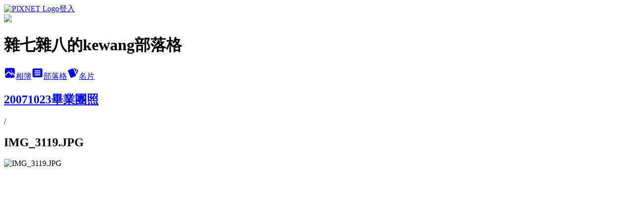

--- FILE ---
content_type: text/html; charset=utf-8
request_url: https://kewang.pixnet.net/albums/13153540/photos/69922588
body_size: 12354
content:
<!DOCTYPE html><html lang="zh-TW"><head><meta charSet="utf-8"/><meta name="viewport" content="width=device-width, initial-scale=1"/><link rel="preload" href="https://static.1px.tw/blog-next/public/logo_pixnet_ch.svg" as="image"/><link rel="preload" as="image" href="https://picsum.photos/seed/kewang/1200/400"/><link rel="preload" href="https://pimg.1px.tw/kewang/1193156922.jpg" as="image"/><link rel="stylesheet" href="https://static.1px.tw/blog-next/public/main.css" data-precedence="base"/><link rel="preload" as="script" fetchPriority="low" href="https://static.1px.tw/blog-next/_next/static/chunks/94688e2baa9fea03.js"/><script src="https://static.1px.tw/blog-next/_next/static/chunks/41eaa5427c45ebcc.js" async=""></script><script src="https://static.1px.tw/blog-next/_next/static/chunks/e2c6231760bc85bd.js" async=""></script><script src="https://static.1px.tw/blog-next/_next/static/chunks/94bde6376cf279be.js" async=""></script><script src="https://static.1px.tw/blog-next/_next/static/chunks/426b9d9d938a9eb4.js" async=""></script><script src="https://static.1px.tw/blog-next/_next/static/chunks/turbopack-5021d21b4b170dda.js" async=""></script><script src="https://static.1px.tw/blog-next/_next/static/chunks/ff1a16fafef87110.js" async=""></script><script src="https://static.1px.tw/blog-next/_next/static/chunks/e308b2b9ce476a3e.js" async=""></script><script src="https://static.1px.tw/blog-next/_next/static/chunks/169ce1e25068f8ff.js" async=""></script><script src="https://static.1px.tw/blog-next/_next/static/chunks/d3c6eed28c1dd8e2.js" async=""></script><script src="https://static.1px.tw/blog-next/_next/static/chunks/d4d39cfc2a072218.js" async=""></script><script src="https://static.1px.tw/blog-next/_next/static/chunks/6a5d72c05b9cd4ba.js" async=""></script><script src="https://static.1px.tw/blog-next/_next/static/chunks/8af6103cf1375f47.js" async=""></script><script src="https://static.1px.tw/blog-next/_next/static/chunks/e90cbf588986111c.js" async=""></script><script src="https://static.1px.tw/blog-next/_next/static/chunks/0fb9419eaf336159.js" async=""></script><script src="https://static.1px.tw/blog-next/_next/static/chunks/ed01c75076819ebd.js" async=""></script><script src="https://static.1px.tw/blog-next/_next/static/chunks/a4df8fc19a9a82e6.js" async=""></script><title>IMG_3119.JPG - 痞客邦</title><meta name="description" content="IMG_3119.JPG"/><meta name="google-adsense-platform-account" content="pub-2647689032095179"/><meta name="fb:app_id" content="101730233200171"/><link rel="canonical" href="https://kewang.pixnet.net/blog/albums/13153540/photos/69922588"/><meta property="og:title" content="IMG_3119.JPG - 痞客邦"/><meta property="og:description" content="IMG_3119.JPG"/><meta property="og:url" content="https://kewang.pixnet.net/blog/albums/13153540/photos/69922588"/><meta property="og:image" content="https://pimg.1px.tw/kewang/1193156922.jpg"/><meta property="og:image:width" content="1200"/><meta property="og:image:height" content="630"/><meta property="og:image:alt" content="IMG_3119.JPG"/><meta property="og:type" content="article"/><meta name="twitter:card" content="summary_large_image"/><meta name="twitter:title" content="IMG_3119.JPG - 痞客邦"/><meta name="twitter:description" content="IMG_3119.JPG"/><meta name="twitter:image" content="https://pimg.1px.tw/kewang/1193156922.jpg"/><link rel="icon" href="/favicon.ico?favicon.a62c60e0.ico" sizes="32x32" type="image/x-icon"/><script src="https://static.1px.tw/blog-next/_next/static/chunks/a6dad97d9634a72d.js" noModule=""></script></head><body><!--$--><!--/$--><!--$?--><template id="B:0"></template><!--/$--><script>requestAnimationFrame(function(){$RT=performance.now()});</script><script src="https://static.1px.tw/blog-next/_next/static/chunks/94688e2baa9fea03.js" id="_R_" async=""></script><div hidden id="S:0"><script id="pixnet-vars">
          window.PIXNET = {
            post_id: 0,
            name: "kewang",
            user_id: 0,
            blog_id: "17206",
            display_ads: true
          }; 
        </script><div class="relative min-h-screen"><nav class="fixed z-20 w-full bg-orange-500 text-white shadow-sm"><div id="pixnet-navbar-ad-blog_top"></div><div class="container mx-auto flex h-14 max-w-5xl items-center justify-between px-5"><a href="https://www.pixnet.net"><img src="https://static.1px.tw/blog-next/public/logo_pixnet_ch.svg" alt="PIXNET Logo"/></a><a href="/auth/authorize" class="!text-white">登入</a></div></nav><div class="container mx-auto max-w-5xl pt-[45px]"><div class="sm:px-4"><div class="bg-muted relative flex flex-col items-center justify-center gap-4 overflow-clip py-10 sm:mt-8 sm:rounded-sm"><img src="https://picsum.photos/seed/kewang/1200/400" class="absolute inset-0 h-full w-full object-cover"/><div class="absolute inset-0 bg-black/40 backdrop-blur-sm"></div><div class="relative z-10 flex flex-col items-center justify-center gap-4 px-4"><span data-slot="avatar" class="relative flex shrink-0 overflow-hidden rounded-full size-24 shadow"><span data-slot="avatar-fallback" class="bg-muted flex size-full items-center justify-center rounded-full"></span></span><div class="text-center"><h1 class="mb-1 text-2xl font-bold text-white text-shadow-2xs">雜七雜八的kewang部落格</h1></div><div class="flex items-center justify-center gap-3"><a href="/albums" data-slot="button" class="inline-flex items-center justify-center gap-2 whitespace-nowrap text-sm font-medium transition-all disabled:pointer-events-none disabled:opacity-50 [&amp;_svg]:pointer-events-none [&amp;_svg:not([class*=&#x27;size-&#x27;])]:size-4 shrink-0 [&amp;_svg]:shrink-0 outline-none focus-visible:border-ring focus-visible:ring-ring/50 focus-visible:ring-[3px] aria-invalid:ring-destructive/20 dark:aria-invalid:ring-destructive/40 aria-invalid:border-destructive bg-primary text-primary-foreground hover:bg-primary/90 h-9 px-4 py-2 has-[&gt;svg]:px-3 cursor-pointer rounded-full"><svg xmlns="http://www.w3.org/2000/svg" width="24" height="24" viewBox="0 0 24 24" fill="currentColor" stroke="none" class="tabler-icon tabler-icon-photo-filled "><path d="M8.813 11.612c.457 -.38 .918 -.38 1.386 .011l.108 .098l4.986 4.986l.094 .083a1 1 0 0 0 1.403 -1.403l-.083 -.094l-1.292 -1.293l.292 -.293l.106 -.095c.457 -.38 .918 -.38 1.386 .011l.108 .098l4.674 4.675a4 4 0 0 1 -3.775 3.599l-.206 .005h-12a4 4 0 0 1 -3.98 -3.603l6.687 -6.69l.106 -.095zm9.187 -9.612a4 4 0 0 1 3.995 3.8l.005 .2v9.585l-3.293 -3.292l-.15 -.137c-1.256 -1.095 -2.85 -1.097 -4.096 -.017l-.154 .14l-.307 .306l-2.293 -2.292l-.15 -.137c-1.256 -1.095 -2.85 -1.097 -4.096 -.017l-.154 .14l-5.307 5.306v-9.585a4 4 0 0 1 3.8 -3.995l.2 -.005h12zm-2.99 5l-.127 .007a1 1 0 0 0 0 1.986l.117 .007l.127 -.007a1 1 0 0 0 0 -1.986l-.117 -.007z"></path></svg>相簿</a><a href="/blog" data-slot="button" class="inline-flex items-center justify-center gap-2 whitespace-nowrap text-sm font-medium transition-all disabled:pointer-events-none disabled:opacity-50 [&amp;_svg]:pointer-events-none [&amp;_svg:not([class*=&#x27;size-&#x27;])]:size-4 shrink-0 [&amp;_svg]:shrink-0 outline-none focus-visible:border-ring focus-visible:ring-ring/50 focus-visible:ring-[3px] aria-invalid:ring-destructive/20 dark:aria-invalid:ring-destructive/40 aria-invalid:border-destructive border bg-background shadow-xs hover:bg-accent hover:text-accent-foreground dark:bg-input/30 dark:border-input dark:hover:bg-input/50 h-9 px-4 py-2 has-[&gt;svg]:px-3 cursor-pointer rounded-full"><svg xmlns="http://www.w3.org/2000/svg" width="24" height="24" viewBox="0 0 24 24" fill="currentColor" stroke="none" class="tabler-icon tabler-icon-article-filled "><path d="M19 3a3 3 0 0 1 2.995 2.824l.005 .176v12a3 3 0 0 1 -2.824 2.995l-.176 .005h-14a3 3 0 0 1 -2.995 -2.824l-.005 -.176v-12a3 3 0 0 1 2.824 -2.995l.176 -.005h14zm-2 12h-10l-.117 .007a1 1 0 0 0 0 1.986l.117 .007h10l.117 -.007a1 1 0 0 0 0 -1.986l-.117 -.007zm0 -4h-10l-.117 .007a1 1 0 0 0 0 1.986l.117 .007h10l.117 -.007a1 1 0 0 0 0 -1.986l-.117 -.007zm0 -4h-10l-.117 .007a1 1 0 0 0 0 1.986l.117 .007h10l.117 -.007a1 1 0 0 0 0 -1.986l-.117 -.007z"></path></svg>部落格</a><a href="https://www.pixnet.net/pcard/kewang" data-slot="button" class="inline-flex items-center justify-center gap-2 whitespace-nowrap text-sm font-medium transition-all disabled:pointer-events-none disabled:opacity-50 [&amp;_svg]:pointer-events-none [&amp;_svg:not([class*=&#x27;size-&#x27;])]:size-4 shrink-0 [&amp;_svg]:shrink-0 outline-none focus-visible:border-ring focus-visible:ring-ring/50 focus-visible:ring-[3px] aria-invalid:ring-destructive/20 dark:aria-invalid:ring-destructive/40 aria-invalid:border-destructive border bg-background shadow-xs hover:bg-accent hover:text-accent-foreground dark:bg-input/30 dark:border-input dark:hover:bg-input/50 h-9 px-4 py-2 has-[&gt;svg]:px-3 cursor-pointer rounded-full"><svg xmlns="http://www.w3.org/2000/svg" width="24" height="24" viewBox="0 0 24 24" fill="currentColor" stroke="none" class="tabler-icon tabler-icon-cards-filled "><path d="M10.348 3.169l-7.15 3.113a2 2 0 0 0 -1.03 2.608l4.92 11.895a1.96 1.96 0 0 0 2.59 1.063l7.142 -3.11a2.002 2.002 0 0 0 1.036 -2.611l-4.92 -11.894a1.96 1.96 0 0 0 -2.588 -1.064z"></path><path d="M16 3a2 2 0 0 1 1.995 1.85l.005 .15v3.5a1 1 0 0 1 -1.993 .117l-.007 -.117v-3.5h-1a1 1 0 0 1 -.117 -1.993l.117 -.007h1z"></path><path d="M19.08 5.61a1 1 0 0 1 1.31 -.53c.257 .108 .505 .21 .769 .314a2 2 0 0 1 1.114 2.479l-.056 .146l-2.298 5.374a1 1 0 0 1 -1.878 -.676l.04 -.11l2.296 -5.371l-.366 -.148l-.402 -.167a1 1 0 0 1 -.53 -1.312z"></path></svg>名片</a></div></div></div></div><div class="p-4"><div class="mb-4 flex items-center gap-2"><a href="/albums/13153540" class="text-gray-400 hover:text-gray-500"><h2 class="text-lg font-bold">20071023畢業團照</h2></a><span>/</span><h2 class="text-lg font-bold text-gray-500">IMG_3119.JPG</h2></div><div class="overflow-clip rounded-lg border"><img src="https://pimg.1px.tw/kewang/1193156922.jpg" alt="IMG_3119.JPG" class="h-auto w-full rounded-lg object-contain"/></div></div></div></div><section aria-label="Notifications alt+T" tabindex="-1" aria-live="polite" aria-relevant="additions text" aria-atomic="false"></section></div><script>$RB=[];$RV=function(a){$RT=performance.now();for(var b=0;b<a.length;b+=2){var c=a[b],e=a[b+1];null!==e.parentNode&&e.parentNode.removeChild(e);var f=c.parentNode;if(f){var g=c.previousSibling,h=0;do{if(c&&8===c.nodeType){var d=c.data;if("/$"===d||"/&"===d)if(0===h)break;else h--;else"$"!==d&&"$?"!==d&&"$~"!==d&&"$!"!==d&&"&"!==d||h++}d=c.nextSibling;f.removeChild(c);c=d}while(c);for(;e.firstChild;)f.insertBefore(e.firstChild,c);g.data="$";g._reactRetry&&requestAnimationFrame(g._reactRetry)}}a.length=0};
$RC=function(a,b){if(b=document.getElementById(b))(a=document.getElementById(a))?(a.previousSibling.data="$~",$RB.push(a,b),2===$RB.length&&("number"!==typeof $RT?requestAnimationFrame($RV.bind(null,$RB)):(a=performance.now(),setTimeout($RV.bind(null,$RB),2300>a&&2E3<a?2300-a:$RT+300-a)))):b.parentNode.removeChild(b)};$RC("B:0","S:0")</script><script>(self.__next_f=self.__next_f||[]).push([0])</script><script>self.__next_f.push([1,"1:\"$Sreact.fragment\"\n3:I[39756,[\"https://static.1px.tw/blog-next/_next/static/chunks/ff1a16fafef87110.js\",\"https://static.1px.tw/blog-next/_next/static/chunks/e308b2b9ce476a3e.js\"],\"default\"]\n4:I[53536,[\"https://static.1px.tw/blog-next/_next/static/chunks/ff1a16fafef87110.js\",\"https://static.1px.tw/blog-next/_next/static/chunks/e308b2b9ce476a3e.js\"],\"default\"]\n6:I[97367,[\"https://static.1px.tw/blog-next/_next/static/chunks/ff1a16fafef87110.js\",\"https://static.1px.tw/blog-next/_next/static/chunks/e308b2b9ce476a3e.js\"],\"OutletBoundary\"]\n8:I[97367,[\"https://static.1px.tw/blog-next/_next/static/chunks/ff1a16fafef87110.js\",\"https://static.1px.tw/blog-next/_next/static/chunks/e308b2b9ce476a3e.js\"],\"ViewportBoundary\"]\na:I[97367,[\"https://static.1px.tw/blog-next/_next/static/chunks/ff1a16fafef87110.js\",\"https://static.1px.tw/blog-next/_next/static/chunks/e308b2b9ce476a3e.js\"],\"MetadataBoundary\"]\nc:I[63491,[\"https://static.1px.tw/blog-next/_next/static/chunks/169ce1e25068f8ff.js\",\"https://static.1px.tw/blog-next/_next/static/chunks/d3c6eed28c1dd8e2.js\"],\"default\"]\n"])</script><script>self.__next_f.push([1,"0:{\"P\":null,\"b\":\"I9I0TPD-VcXo41Lu7FBt1\",\"c\":[\"\",\"albums\",\"13153540\",\"photos\",\"69922588\"],\"q\":\"\",\"i\":false,\"f\":[[[\"\",{\"children\":[\"albums\",{\"children\":[[\"id\",\"13153540\",\"d\"],{\"children\":[\"photos\",{\"children\":[[\"photoId\",\"69922588\",\"d\"],{\"children\":[\"__PAGE__\",{}]}]}]}]}]},\"$undefined\",\"$undefined\",true],[[\"$\",\"$1\",\"c\",{\"children\":[[[\"$\",\"script\",\"script-0\",{\"src\":\"https://static.1px.tw/blog-next/_next/static/chunks/d4d39cfc2a072218.js\",\"async\":true,\"nonce\":\"$undefined\"}],[\"$\",\"script\",\"script-1\",{\"src\":\"https://static.1px.tw/blog-next/_next/static/chunks/6a5d72c05b9cd4ba.js\",\"async\":true,\"nonce\":\"$undefined\"}],[\"$\",\"script\",\"script-2\",{\"src\":\"https://static.1px.tw/blog-next/_next/static/chunks/8af6103cf1375f47.js\",\"async\":true,\"nonce\":\"$undefined\"}]],\"$L2\"]}],{\"children\":[[\"$\",\"$1\",\"c\",{\"children\":[null,[\"$\",\"$L3\",null,{\"parallelRouterKey\":\"children\",\"error\":\"$undefined\",\"errorStyles\":\"$undefined\",\"errorScripts\":\"$undefined\",\"template\":[\"$\",\"$L4\",null,{}],\"templateStyles\":\"$undefined\",\"templateScripts\":\"$undefined\",\"notFound\":\"$undefined\",\"forbidden\":\"$undefined\",\"unauthorized\":\"$undefined\"}]]}],{\"children\":[[\"$\",\"$1\",\"c\",{\"children\":[null,[\"$\",\"$L3\",null,{\"parallelRouterKey\":\"children\",\"error\":\"$undefined\",\"errorStyles\":\"$undefined\",\"errorScripts\":\"$undefined\",\"template\":[\"$\",\"$L4\",null,{}],\"templateStyles\":\"$undefined\",\"templateScripts\":\"$undefined\",\"notFound\":\"$undefined\",\"forbidden\":\"$undefined\",\"unauthorized\":\"$undefined\"}]]}],{\"children\":[[\"$\",\"$1\",\"c\",{\"children\":[null,[\"$\",\"$L3\",null,{\"parallelRouterKey\":\"children\",\"error\":\"$undefined\",\"errorStyles\":\"$undefined\",\"errorScripts\":\"$undefined\",\"template\":[\"$\",\"$L4\",null,{}],\"templateStyles\":\"$undefined\",\"templateScripts\":\"$undefined\",\"notFound\":\"$undefined\",\"forbidden\":\"$undefined\",\"unauthorized\":\"$undefined\"}]]}],{\"children\":[[\"$\",\"$1\",\"c\",{\"children\":[null,[\"$\",\"$L3\",null,{\"parallelRouterKey\":\"children\",\"error\":\"$undefined\",\"errorStyles\":\"$undefined\",\"errorScripts\":\"$undefined\",\"template\":[\"$\",\"$L4\",null,{}],\"templateStyles\":\"$undefined\",\"templateScripts\":\"$undefined\",\"notFound\":\"$undefined\",\"forbidden\":\"$undefined\",\"unauthorized\":\"$undefined\"}]]}],{\"children\":[[\"$\",\"$1\",\"c\",{\"children\":[\"$L5\",[[\"$\",\"script\",\"script-0\",{\"src\":\"https://static.1px.tw/blog-next/_next/static/chunks/0fb9419eaf336159.js\",\"async\":true,\"nonce\":\"$undefined\"}],[\"$\",\"script\",\"script-1\",{\"src\":\"https://static.1px.tw/blog-next/_next/static/chunks/ed01c75076819ebd.js\",\"async\":true,\"nonce\":\"$undefined\"}],[\"$\",\"script\",\"script-2\",{\"src\":\"https://static.1px.tw/blog-next/_next/static/chunks/a4df8fc19a9a82e6.js\",\"async\":true,\"nonce\":\"$undefined\"}]],[\"$\",\"$L6\",null,{\"children\":\"$@7\"}]]}],{},null,false,false]},null,false,false]},null,false,false]},null,false,false]},null,false,false]},null,false,false],[\"$\",\"$1\",\"h\",{\"children\":[null,[\"$\",\"$L8\",null,{\"children\":\"$@9\"}],[\"$\",\"$La\",null,{\"children\":\"$@b\"}],null]}],false]],\"m\":\"$undefined\",\"G\":[\"$c\",[]],\"S\":false}\n"])</script><script>self.__next_f.push([1,"9:[[\"$\",\"meta\",\"0\",{\"charSet\":\"utf-8\"}],[\"$\",\"meta\",\"1\",{\"name\":\"viewport\",\"content\":\"width=device-width, initial-scale=1\"}]]\n"])</script><script>self.__next_f.push([1,"d:I[79520,[\"https://static.1px.tw/blog-next/_next/static/chunks/d4d39cfc2a072218.js\",\"https://static.1px.tw/blog-next/_next/static/chunks/6a5d72c05b9cd4ba.js\",\"https://static.1px.tw/blog-next/_next/static/chunks/8af6103cf1375f47.js\"],\"\"]\n10:I[2352,[\"https://static.1px.tw/blog-next/_next/static/chunks/d4d39cfc2a072218.js\",\"https://static.1px.tw/blog-next/_next/static/chunks/6a5d72c05b9cd4ba.js\",\"https://static.1px.tw/blog-next/_next/static/chunks/8af6103cf1375f47.js\"],\"AdultWarningModal\"]\n11:I[69182,[\"https://static.1px.tw/blog-next/_next/static/chunks/d4d39cfc2a072218.js\",\"https://static.1px.tw/blog-next/_next/static/chunks/6a5d72c05b9cd4ba.js\",\"https://static.1px.tw/blog-next/_next/static/chunks/8af6103cf1375f47.js\"],\"HydrationComplete\"]\n12:I[12985,[\"https://static.1px.tw/blog-next/_next/static/chunks/d4d39cfc2a072218.js\",\"https://static.1px.tw/blog-next/_next/static/chunks/6a5d72c05b9cd4ba.js\",\"https://static.1px.tw/blog-next/_next/static/chunks/8af6103cf1375f47.js\"],\"NuqsAdapter\"]\n13:I[82782,[\"https://static.1px.tw/blog-next/_next/static/chunks/d4d39cfc2a072218.js\",\"https://static.1px.tw/blog-next/_next/static/chunks/6a5d72c05b9cd4ba.js\",\"https://static.1px.tw/blog-next/_next/static/chunks/8af6103cf1375f47.js\"],\"RefineContext\"]\n14:I[29306,[\"https://static.1px.tw/blog-next/_next/static/chunks/d4d39cfc2a072218.js\",\"https://static.1px.tw/blog-next/_next/static/chunks/6a5d72c05b9cd4ba.js\",\"https://static.1px.tw/blog-next/_next/static/chunks/8af6103cf1375f47.js\",\"https://static.1px.tw/blog-next/_next/static/chunks/e90cbf588986111c.js\",\"https://static.1px.tw/blog-next/_next/static/chunks/d3c6eed28c1dd8e2.js\"],\"default\"]\n2:[\"$\",\"html\",null,{\"lang\":\"zh-TW\",\"children\":[[\"$\",\"$Ld\",null,{\"id\":\"google-tag-manager\",\"strategy\":\"afterInteractive\",\"children\":\"\\n(function(w,d,s,l,i){w[l]=w[l]||[];w[l].push({'gtm.start':\\nnew Date().getTime(),event:'gtm.js'});var f=d.getElementsByTagName(s)[0],\\nj=d.createElement(s),dl=l!='dataLayer'?'\u0026l='+l:'';j.async=true;j.src=\\n'https://www.googletagmanager.com/gtm.js?id='+i+dl;f.parentNode.insertBefore(j,f);\\n})(window,document,'script','dataLayer','GTM-TRLQMPKX');\\n  \"}],\"$Le\",\"$Lf\",[\"$\",\"body\",null,{\"children\":[[\"$\",\"$L10\",null,{\"display\":false}],[\"$\",\"$L11\",null,{}],[\"$\",\"$L12\",null,{\"children\":[\"$\",\"$L13\",null,{\"children\":[\"$\",\"$L3\",null,{\"parallelRouterKey\":\"children\",\"error\":\"$undefined\",\"errorStyles\":\"$undefined\",\"errorScripts\":\"$undefined\",\"template\":[\"$\",\"$L4\",null,{}],\"templateStyles\":\"$undefined\",\"templateScripts\":\"$undefined\",\"notFound\":[[\"$\",\"$L14\",null,{}],[]],\"forbidden\":\"$undefined\",\"unauthorized\":\"$undefined\"}]}]}]]}]]}]\n"])</script><script>self.__next_f.push([1,"e:null\nf:null\n"])</script><script>self.__next_f.push([1,"16:I[86294,[\"https://static.1px.tw/blog-next/_next/static/chunks/d4d39cfc2a072218.js\",\"https://static.1px.tw/blog-next/_next/static/chunks/6a5d72c05b9cd4ba.js\",\"https://static.1px.tw/blog-next/_next/static/chunks/8af6103cf1375f47.js\",\"https://static.1px.tw/blog-next/_next/static/chunks/0fb9419eaf336159.js\",\"https://static.1px.tw/blog-next/_next/static/chunks/ed01c75076819ebd.js\",\"https://static.1px.tw/blog-next/_next/static/chunks/a4df8fc19a9a82e6.js\"],\"HeaderSection\"]\n1a:I[27201,[\"https://static.1px.tw/blog-next/_next/static/chunks/ff1a16fafef87110.js\",\"https://static.1px.tw/blog-next/_next/static/chunks/e308b2b9ce476a3e.js\"],\"IconMark\"]\n:HL[\"https://static.1px.tw/blog-next/public/main.css\",\"style\"]\n17:T6bf,"])</script><script>self.__next_f.push([1,"\u003cscript type=\"text/javascript\" language=\"JavaScript\" src=\"http://look.urs.tw/java/image_mini.php?BlogID=18297\" style=\"border:0px;\" \u003e\u003c/script\u003e\n\u003ca href=\"http://technorati.com/faves?sub=addfavbtn\u0026amp;add=http://blog.pixnet.net/kewang\"\u003e\u003cimg src=\"http://static.technorati.com/pix/fave/btn-fave2.png\" alt=\"Add to Technorati Favorites\" style=\"border:0px;\" /\u003e\u003c/a\u003e\n\u003ca href=\"http://www.urmap.com/\" mce_href=\"http://www.urmap.com/\" target=\"_blank\"\u003e\u003cimg src=\"http://blog.urmap.com/wp-content/uploads/2006/06/rss-urmap.png\" mce_src=\"http://blog.urmap.com/wp-content/uploads/2006/06/rss-urmap.png\" style=\"border:0px;\" /\u003e\u003c/a\u003e\n\u003ca href=\"http://www.bloglines.com/sub/http://feeds.feedburner.com/kewang\" type=\"application/rss+xml\"\u003e\u003cimg src=\"http://www.bloglines.com/images/sub_modern11.gif\" alt=\"Subscribe in Bloglines\" style=\"border:0px;\" /\u003e\u003c/a\u003e\n\u003ca href=\"javascript:desc='';via='';if(document.referrer)via=document.referrer;if(typeof(_ref)!='undefined')via=_ref;if(window.getSelection)desc=window.getSelection();if(document.getSelection)desc=document.getSelection();if(document.selection)desc=document.selection.createRange().text;void(open('http://www.hemidemi.com/user_bookmark/new?title='+encodeURIComponent(document.title)+'\u0026url='+encodeURIComponent(location.href)+'\u0026description='+encodeURIComponent(desc)+'\u0026via='+encodeURIComponent(via)));\"\u003e\u003cimg src=\"http://www.hemidemi.com/sticker/addcolor_8015.gif\" style=\"border:0px;\" alt=\"\" /\u003e\u003c/a\u003e\n\u003ca href=\"http://feeds.feedburner.com/kewang\"\u003e\u003cimg src=\"http://feeds.feedburner.com/~fc/kewang?bg=4c6cb3\u0026amp;fg=FFFFFF\u0026amp;anim=0\" height=\"26\" width=\"88\" style=\"border:0px;\" alt=\"\" /\u003e\u003c/a\u003e\n\u003cscript type=\"text/javascript\" src=\"http://funp.com/tools/button.php?t=b\u0026s=6\u0026id=3400\u0026user=kewang\u0026via=blogs\"\u003e\u003c/script\u003e"])</script><script>self.__next_f.push([1,"18:T623,"])</script><script>self.__next_f.push([1,"\u003cscript type=\"text/javascript\" id=\"define_syntaxhighlighter\"\u003e\nfunction runSyntaxHighlighter(){\n  SyntaxHighlighter.config.stripBrs = true;\n  SyntaxHighlighter.all();\n}\n\njQuery(function(){\n  if(jQuery(\"pre[class^='brush'], script[type='syntaxhighlighter']\").length \u003e 0){\n    jQuery(document.createElement(\"link\")).attr({\n      type: \"text/css\",\n      href: \"http://alexgorbatchev.com/pub/sh/current/styles/shCore.css\",\n      rel: \"stylesheet\"\n    }).appendTo(jQuery(\"head\").get(0));\n    jQuery(document.createElement(\"link\")).attr({\n      type: \"text/css\",\n      href: \"http://alexgorbatchev.com/pub/sh/current/styles/shThemeRDark.css\",\n      rel: \"stylesheet\"\n    }).appendTo(jQuery(\"head\").get(0));\n\n    jQuery.ajax({async: false, type: \"GET\", url: \"http://alexgorbatchev.com/pub/sh/current/scripts/shCore.js\", dataType: \"script\", success: function(){\n      jQuery.ajax({async: false, type: \"GET\", url: \"http://alexgorbatchev.com/pub/sh/current/scripts/shBrushJScript.js\", dataType: \"script\"});\n      jQuery.ajax({async: false, type: \"GET\", url: \"http://alexgorbatchev.com/pub/sh/current/scripts/shBrushCss.js\", dataType: \"script\"});\n      jQuery.ajax({async: false, type: \"GET\", url: \"http://alexgorbatchev.com/pub/sh/current/scripts/shBrushCSharp.js\", dataType: \"script\"});\n      jQuery.ajax({async: false, type: \"GET\", url: \"http://alexgorbatchev.com/pub/sh/current/scripts/shBrushXml.js\", dataType: \"script\"});\n      }\n    });\n\n    window.setTimeout(\"runSyntaxHighlighter();\", 1000);\n  }\n\n  jQuery(\"#define_syntaxhighlighter\").parent().parent().hide();\n});\n\u003c/script\u003e"])</script><script>self.__next_f.push([1,"5:[[\"$\",\"script\",null,{\"id\":\"pixnet-vars\",\"children\":\"\\n          window.PIXNET = {\\n            post_id: 0,\\n            name: \\\"kewang\\\",\\n            user_id: 0,\\n            blog_id: \\\"17206\\\",\\n            display_ads: true\\n          }; \\n        \"}],[\"$\",\"link\",null,{\"rel\":\"stylesheet\",\"href\":\"https://static.1px.tw/blog-next/public/main.css\",\"precedence\":\"base\"}],[\"$\",\"div\",null,{\"className\":\"relative min-h-screen\",\"children\":[\"$L15\",[\"$\",\"div\",null,{\"className\":\"container mx-auto max-w-5xl pt-[45px]\",\"children\":[[\"$\",\"$L16\",null,{\"blog\":{\"blog_id\":\"17206\",\"urls\":{\"blog_url\":\"https://kewang.pixnet.net/blog\",\"album_url\":\"https://kewang.pixnet.net/albums\",\"card_url\":\"https://www.pixnet.net/pcard/kewang\",\"sitemap_url\":\"https://kewang.pixnet.net/sitemap.xml\"},\"name\":\"kewang\",\"display_name\":\"雜七雜八的kewang部落格\",\"description\":\"老店新開囉！\",\"visibility\":\"public\",\"freeze\":\"active\",\"default_comment_permission\":\"deny\",\"service_album\":\"enable\",\"rss_mode\":\"auto\",\"taxonomy\":{\"id\":15,\"name\":\"數位生活\"},\"logo\":{\"id\":null,\"url\":\"https://s3.1px.tw/blog/common/avatar/blog_cover_light.jpg\"},\"logo_url\":\"https://s3.1px.tw/blog/common/avatar/blog_cover_light.jpg\",\"owner\":{\"sub\":\"838254980833084839\",\"display_name\":\"kewang\",\"avatar\":\"https://pic.pimg.tw/kewang/logo/kewang.png\",\"login_country\":null,\"login_city\":null,\"login_at\":0,\"created_at\":1087303085,\"updated_at\":1765078449},\"socials\":{\"social_email\":null,\"social_line\":null,\"social_facebook\":null,\"social_instagram\":null,\"social_youtube\":null,\"created_at\":null,\"updated_at\":null},\"stats\":{\"views_initialized\":2135702,\"views_total\":2136287,\"views_today\":3,\"post_count\":0,\"updated_at\":1769874636},\"marketing\":{\"keywords\":null,\"gsc_site_verification\":null,\"sitemap_verified_at\":1769737852,\"ga_account\":null,\"created_at\":1766171290,\"updated_at\":1769737852},\"watermark\":null,\"custom_domain\":null,\"hero_image\":{\"id\":1769902458,\"url\":\"https://picsum.photos/seed/kewang/1200/400\"},\"widgets\":{\"sidebar2\":[{\"id\":45965,\"identifier\":\"cus26917\",\"title\":\"關於我\",\"sort\":2,\"data\":\"這個Blog包山包海\\n\u003cbr /\u003e\\n有我在開發UMiP時的一些想法\\n\u003cbr /\u003e\\nubuntu和linux的使用教學\\n\u003cbr /\u003e\\n出去玩的遊記\\n\u003cbr /\u003e\\n看書的心得\\n\u003cbr /\u003e\\n心情日記\\n\u003cbr /\u003e\\n好玩的東西\\n\u003cbr /\u003e\u003cbr /\u003e\\n有問題可以寄email給我喔\\n\u003ca href=\\\"mailto:cpckewang@gmail.com\\\"\u003e\u003cimg src=\\\"http://p0.p.pixnet.net/albums/userpics/0/6/27206/1171469053.png\\\" style=\\\"border:0px;\\\"\u003e\u003c/a\u003e\"},{\"id\":45966,\"identifier\":\"cus50831\",\"title\":\"自言自語\",\"sort\":3,\"data\":\"\u003cdiv style=\\\"width:256px; height:375px;\\\"\u003e\u003ciframe src=\\\"http://www.plurk.com/getWidget?uid=3441721\u0026amp;h=375\u0026amp;w=256\u0026amp;u_info=2\u0026amp;bg=ffffff\u0026tl=ffffff\\\" width=\\\"256\\\" frameborder=\\\"0\\\" height=\\\"375\\\" scrolling=\\\"no\\\"\u003e\u003c/iframe\u003e\u003c/div\u003e\"},{\"id\":45967,\"identifier\":\"pixHits\",\"title\":\"參觀人氣\",\"sort\":4,\"data\":null},{\"id\":45968,\"identifier\":\"pixCategory\",\"title\":\"文章分類\",\"sort\":5,\"data\":[{\"type\":\"category\",\"id\":\"198138\",\"name\":\"心情\",\"post_count\":335,\"url\":\"https://abc.com\",\"sort\":0},{\"type\":\"category\",\"id\":\"192538\",\"name\":\"遊記\",\"post_count\":23,\"url\":\"https://abc.com\",\"sort\":1},{\"type\":\"category\",\"id\":\"298149\",\"name\":\"演講\u0026研討會\",\"post_count\":17,\"url\":\"https://abc.com\",\"sort\":2},{\"type\":\"category\",\"id\":\"380925\",\"name\":\"食物\",\"post_count\":50,\"url\":\"https://abc.com\",\"sort\":3},{\"type\":\"category\",\"id\":\"1428131\",\"name\":\"簡報技巧\",\"post_count\":6,\"url\":\"https://abc.com\",\"sort\":4},{\"type\":\"category\",\"id\":\"192537\",\"name\":\"Linux\",\"post_count\":35,\"url\":\"https://abc.com\",\"sort\":5},{\"type\":\"category\",\"id\":\"600007\",\"name\":\"Google\",\"post_count\":69,\"url\":\"https://abc.com\",\"sort\":6},{\"type\":\"category\",\"id\":\"282184\",\"name\":\"UMiP\",\"post_count\":19,\"url\":\"https://abc.com\",\"sort\":7},{\"type\":\"category\",\"id\":\"453407\",\"name\":\"JGuiding\",\"post_count\":4,\"url\":\"https://abc.com\",\"sort\":8},{\"type\":\"category\",\"id\":\"1159748\",\"name\":\"FON\",\"post_count\":5,\"url\":\"https://abc.com\",\"sort\":9},{\"type\":\"category\",\"id\":\"484645\",\"name\":\"巴豆夭\",\"post_count\":4,\"url\":\"https://abc.com\",\"sort\":10},{\"type\":\"category\",\"id\":\"233161\",\"name\":\"電腦\",\"post_count\":274,\"url\":\"https://abc.com\",\"sort\":11},{\"type\":\"category\",\"id\":\"659255\",\"name\":\"廣告\",\"post_count\":45,\"url\":\"https://abc.com\",\"sort\":12},{\"type\":\"category\",\"id\":\"1419949\",\"name\":\"音樂\",\"post_count\":62,\"url\":\"https://abc.com\",\"sort\":13},{\"type\":\"category\",\"id\":\"233135\",\"name\":\"其他\",\"post_count\":500,\"url\":\"https://abc.com\",\"sort\":14}]},{\"id\":45969,\"identifier\":\"pixLatestArticle\",\"title\":\"近期文章\",\"sort\":6,\"data\":[{\"id\":\"29640455\",\"title\":\"那些年，我們一起寫的離職信\",\"featured\":null,\"tags\":[],\"published_at\":1314971232,\"post_url\":\"https://kewang.pixnet.net/blog/posts/29640455\",\"stats\":{\"post_id\":\"29640455\",\"views\":2701,\"views_today\":1,\"likes\":0,\"link_clicks\":0,\"comments\":1,\"replies\":0,\"created_at\":0,\"updated_at\":1769702130}},{\"id\":\"29408151\",\"title\":\"到翰林筵吃大餐囉！\",\"featured\":{\"id\":null,\"url\":\"https://pimg.1px.tw/kewang/1309673446-c80eb459b053b09a67ae692e7a7bfb35.jpg\"},\"tags\":[],\"published_at\":1309676307,\"post_url\":\"https://kewang.pixnet.net/blog/posts/29408151\",\"stats\":{\"post_id\":\"29408151\",\"views\":7477,\"views_today\":0,\"likes\":0,\"link_clicks\":0,\"comments\":5,\"replies\":0,\"created_at\":0,\"updated_at\":1769651188}},{\"id\":\"27306441\",\"title\":\"[轉] 回顧 GNU/Linux 中文資訊化進展與未來機會\",\"featured\":null,\"tags\":[],\"published_at\":1287066420,\"post_url\":\"https://kewang.pixnet.net/blog/posts/27306441\",\"stats\":{\"post_id\":\"27306441\",\"views\":303,\"views_today\":0,\"likes\":0,\"link_clicks\":0,\"comments\":3,\"replies\":0,\"created_at\":0,\"updated_at\":0}},{\"id\":\"27306489\",\"title\":\"解救智利礦工！！！\",\"featured\":null,\"tags\":[],\"published_at\":1286980331,\"post_url\":\"https://kewang.pixnet.net/blog/posts/27306489\",\"stats\":{\"post_id\":\"27306489\",\"views\":149,\"views_today\":0,\"likes\":0,\"link_clicks\":0,\"comments\":0,\"replies\":0,\"created_at\":0,\"updated_at\":1769651150}},{\"id\":\"27306673\",\"title\":\"李小龍傳奇 - 看完我都想去學截拳道了！\",\"featured\":null,\"tags\":[],\"published_at\":1286895540,\"post_url\":\"https://kewang.pixnet.net/blog/posts/27306673\",\"stats\":{\"post_id\":\"27306673\",\"views\":396,\"views_today\":0,\"likes\":0,\"link_clicks\":0,\"comments\":1,\"replies\":0,\"created_at\":0,\"updated_at\":0}},{\"id\":\"27295602\",\"title\":\"建生中醫廣告集錦\",\"featured\":null,\"tags\":[],\"published_at\":1286809200,\"post_url\":\"https://kewang.pixnet.net/blog/posts/27295602\",\"stats\":{\"post_id\":\"27295602\",\"views\":1884,\"views_today\":2,\"likes\":0,\"link_clicks\":0,\"comments\":0,\"replies\":0,\"created_at\":0,\"updated_at\":1769651150}},{\"id\":\"27319813\",\"title\":\"安全 準確 服務 - 台鐵的經營理念!?\",\"featured\":{\"id\":null,\"url\":\"https://pimg.1px.tw/kewang/b8aec215bf23d1072a6657d70daf5059.jpg\"},\"tags\":[],\"published_at\":1286681820,\"post_url\":\"https://kewang.pixnet.net/blog/posts/27319813\",\"stats\":{\"post_id\":\"27319813\",\"views\":694,\"views_today\":0,\"likes\":9,\"link_clicks\":0,\"comments\":3,\"replies\":0,\"created_at\":0,\"updated_at\":0}},{\"id\":\"27280448\",\"title\":\"死定了 - 自由發揮的超搞笑MV\",\"featured\":null,\"tags\":[],\"published_at\":1286592360,\"post_url\":\"https://kewang.pixnet.net/blog/posts/27280448\",\"stats\":{\"post_id\":\"27280448\",\"views\":773,\"views_today\":0,\"likes\":0,\"link_clicks\":0,\"comments\":0,\"replies\":0,\"created_at\":0,\"updated_at\":0}},{\"id\":\"27306437\",\"title\":\"超酷！看德國人如何舖鐵道\",\"featured\":null,\"tags\":[],\"published_at\":1286546040,\"post_url\":\"https://kewang.pixnet.net/blog/posts/27306437\",\"stats\":{\"post_id\":\"27306437\",\"views\":519,\"views_today\":0,\"likes\":0,\"link_clicks\":0,\"comments\":0,\"replies\":0,\"created_at\":0,\"updated_at\":0}},{\"id\":\"27271188\",\"title\":\"UNIQLO今天開幕囉！\",\"featured\":null,\"tags\":[],\"published_at\":1286466720,\"post_url\":\"https://kewang.pixnet.net/blog/posts/27271188\",\"stats\":{\"post_id\":\"27271188\",\"views\":140,\"views_today\":1,\"likes\":0,\"link_clicks\":0,\"comments\":0,\"replies\":0,\"created_at\":0,\"updated_at\":1769529345}}]},{\"id\":45970,\"identifier\":\"pixLatestComment\",\"title\":\"最新迴響\",\"sort\":7,\"data\":null},{\"id\":45971,\"identifier\":\"pixArchive\",\"title\":\"文章彙整\",\"sort\":8,\"data\":null},{\"id\":45972,\"identifier\":\"cus29253\",\"title\":\"Google站內搜尋\",\"sort\":9,\"data\":\"\u003cform action=\\\"http://www.google.com/cse\\\" id=\\\"cse-search-box\\\" target=\\\"_blank\\\"\u003e\\n  \u003cdiv\u003e\\n    \u003cinput type=\\\"hidden\\\" name=\\\"cx\\\" value=\\\"010359179442384326951:wqiuk__hkwy\\\" /\u003e\\n    \u003cinput type=\\\"hidden\\\" name=\\\"ie\\\" value=\\\"UTF-8\\\" /\u003e\\n    \u003cinput type=\\\"text\\\" name=\\\"q\\\" size=\\\"28\\\" /\u003e\\n    \u003cinput type=\\\"submit\\\" name=\\\"sa\\\" value=\\\"搜尋\\\" /\u003e\\n  \u003c/div\u003e\\n\u003c/form\u003e\\n\u003cscript type=\\\"text/javascript\\\" src=\\\"http://www.google.com/cse/brand?form=cse-search-box\u0026lang=zh-Hant\\\"\u003e\u003c/script\u003e\"},{\"id\":45974,\"identifier\":\"cus44923\",\"title\":\"我用UMiP\",\"sort\":11,\"data\":\"\u003ca href=\\\"http://blog.pixnet.net/kewang/category/282184\\\"\u003e\u003cimg src=\\\"//pic.pimg.tw/kewang/1177327168.png\\\" style=\\\"border: 0px\\\"/\u003e\u003c/a\u003e\"},{\"id\":45975,\"identifier\":\"cus25539\",\"title\":\"貼紙\",\"sort\":12,\"data\":\"$17\"},{\"id\":45976,\"identifier\":\"cus75238\",\"title\":\"Google AdSense\",\"sort\":13,\"data\":\"\u003cscript type=\\\"text/javascript\\\"\u003e\u003c!--\\ngoogle_ad_client = \\\"pub-7694657498930163\\\";\\ngoogle_ad_width = 180;\\ngoogle_ad_height = 150;\\ngoogle_ad_format = \\\"180x150_as\\\";\\ngoogle_ad_type = \\\"text_image\\\";\\ngoogle_ad_channel = \\\"\\\";\\ngoogle_ui_features = \\\"rc:6\\\";\\n//--\u003e\\n\u003c/script\u003e\\n\u003cscript type=\\\"text/javascript\\\"\\n  src=\\\"http://pagead2.googlesyndication.com/pagead/show_ads.js\\\"\u003e\\n\u003c/script\u003e\\n\\n\u003cscript type=\\\"text/javascript\\\"\u003e\u003c!--\\ngoogle_ad_client = \\\"pub-7694657498930163\\\";\\ngoogle_ad_width = 180;\\ngoogle_ad_height = 60;\\ngoogle_ad_format = \\\"180x60_as_rimg\\\";\\ngoogle_cpa_choice = \\\"CAAQgbr9gwIaCC1b3yk352qjKI3ml3QwAA\\\";\\n//--\u003e\\n\u003c/script\u003e\\n\u003cscript type=\\\"text/javascript\\\" src=\\\"http://pagead2.googlesyndication.com/pagead/show_ads.js\\\"\u003e\\n\u003c/script\u003e\"},{\"id\":45977,\"identifier\":\"cus38824\",\"title\":\"設定圖片大小\",\"sort\":14,\"data\":\"\u003cscript type=\\\"text/javascript\\\" id=\\\"define_resize\\\"\u003e\\n  jQuery(function(){\\n    jQuery(\\\"img\\\").each(function(){\\n      if(jQuery(this).width() \u003e 650) jQuery(this).width(650);\\n    });\\n\\n    jQuery(\\\"#define_resize\\\").parent().parent().hide();\\n  });\\n\u003c/script\u003e\"},{\"id\":45978,\"identifier\":\"cus61747\",\"title\":\"Google Analytics\",\"sort\":15,\"data\":\"\u003cscript type=\\\"text/javascript\\\"\u003e\\nvar gaJsHost = ((\\\"https:\\\" == document.location.protocol) ? \\\"https://ssl.\\\" : \\\"http://www.\\\");\\ndocument.write(unescape(\\\"%3Cscript src='\\\" + gaJsHost + \\\"google-analytics.com/ga.js' type='text/javascript'%3E%3C/script%3E\\\"));\\n\u003c/script\u003e\\n\u003cscript type=\\\"text/javascript\\\"\u003e\\nvar pageTracker = _gat._getTracker(\\\"UA-2030167-1\\\");\\npageTracker._initData();\\npageTracker._trackPageview();\\n\u003c/script\u003e\\n\\n\u003cscript type=\\\"text/javascript\\\"\u003e\\n   jQuery(\\\"#box61747\\\").hide();\\n\u003c/script\u003e\"},{\"id\":45979,\"identifier\":\"cus511094\",\"title\":\"konami code\",\"sort\":16,\"data\":\"\u003cscript type=\\\"text/javascript\\\" id=\\\"define_konamicode\\\"\u003e\\njQuery(function(){\\n  var kkeys = [];\\n  var konami = \\\"38,38,40,40,37,39,37,39,66,65\\\";\\n\\n  jQuery(this).keydown(function(e){\\n    kkeys.push(e.keyCode);\\n\\n    if(kkeys.toString().indexOf(konami) \u003e= 0){\\n      kkeys = [];\\n\\n      alert(\\\"還在開發中的密技！\\\");\\n    }\\n  });\\n\\n  jQuery(\\\"#define_konamicode\\\").parent().parent().hide();\\n});\\n\u003c/script\u003e\"},{\"id\":45980,\"identifier\":\"cus511201\",\"title\":\"syntax highlighter\",\"sort\":17,\"data\":\"$18\"}]},\"display_ads\":true,\"display_adult_warning\":false,\"ad_options\":[],\"adsense\":null,\"css_version\":\"202602010734\",\"created_at\":1087303085,\"updated_at\":0}}],\"$L19\"]}]]}]]\n"])</script><script>self.__next_f.push([1,"b:[[\"$\",\"title\",\"0\",{\"children\":\"IMG_3119.JPG - 痞客邦\"}],[\"$\",\"meta\",\"1\",{\"name\":\"description\",\"content\":\"IMG_3119.JPG\"}],[\"$\",\"meta\",\"2\",{\"name\":\"google-adsense-platform-account\",\"content\":\"pub-2647689032095179\"}],[\"$\",\"meta\",\"3\",{\"name\":\"fb:app_id\",\"content\":\"101730233200171\"}],[\"$\",\"link\",\"4\",{\"rel\":\"canonical\",\"href\":\"https://kewang.pixnet.net/blog/albums/13153540/photos/69922588\"}],[\"$\",\"meta\",\"5\",{\"property\":\"og:title\",\"content\":\"IMG_3119.JPG - 痞客邦\"}],[\"$\",\"meta\",\"6\",{\"property\":\"og:description\",\"content\":\"IMG_3119.JPG\"}],[\"$\",\"meta\",\"7\",{\"property\":\"og:url\",\"content\":\"https://kewang.pixnet.net/blog/albums/13153540/photos/69922588\"}],[\"$\",\"meta\",\"8\",{\"property\":\"og:image\",\"content\":\"https://pimg.1px.tw/kewang/1193156922.jpg\"}],[\"$\",\"meta\",\"9\",{\"property\":\"og:image:width\",\"content\":\"1200\"}],[\"$\",\"meta\",\"10\",{\"property\":\"og:image:height\",\"content\":\"630\"}],[\"$\",\"meta\",\"11\",{\"property\":\"og:image:alt\",\"content\":\"IMG_3119.JPG\"}],[\"$\",\"meta\",\"12\",{\"property\":\"og:type\",\"content\":\"article\"}],[\"$\",\"meta\",\"13\",{\"name\":\"twitter:card\",\"content\":\"summary_large_image\"}],[\"$\",\"meta\",\"14\",{\"name\":\"twitter:title\",\"content\":\"IMG_3119.JPG - 痞客邦\"}],[\"$\",\"meta\",\"15\",{\"name\":\"twitter:description\",\"content\":\"IMG_3119.JPG\"}],[\"$\",\"meta\",\"16\",{\"name\":\"twitter:image\",\"content\":\"https://pimg.1px.tw/kewang/1193156922.jpg\"}],[\"$\",\"link\",\"17\",{\"rel\":\"icon\",\"href\":\"/favicon.ico?favicon.a62c60e0.ico\",\"sizes\":\"32x32\",\"type\":\"image/x-icon\"}],[\"$\",\"$L1a\",\"18\",{}]]\n"])</script><script>self.__next_f.push([1,"7:null\n"])</script><script>self.__next_f.push([1,":HL[\"https://pimg.1px.tw/kewang/1193156922.jpg\",\"image\"]\n:HL[\"https://static.1px.tw/blog-next/public/logo_pixnet_ch.svg\",\"image\"]\n19:[\"$\",\"div\",null,{\"className\":\"p-4\",\"children\":[[\"$\",\"div\",null,{\"className\":\"mb-4 flex items-center gap-2\",\"children\":[[\"$\",\"a\",null,{\"href\":\"/albums/13153540\",\"className\":\"text-gray-400 hover:text-gray-500\",\"children\":[\"$\",\"h2\",null,{\"className\":\"text-lg font-bold\",\"children\":\"20071023畢業團照\"}]}],[\"$\",\"span\",null,{\"children\":\"/\"}],[\"$\",\"h2\",null,{\"className\":\"text-lg font-bold text-gray-500\",\"children\":\"IMG_3119.JPG\"}]]}],[\"$\",\"div\",null,{\"className\":\"overflow-clip rounded-lg border\",\"children\":[\"$\",\"img\",null,{\"src\":\"https://pimg.1px.tw/kewang/1193156922.jpg\",\"alt\":\"IMG_3119.JPG\",\"className\":\"h-auto w-full rounded-lg object-contain\"}]}]]}]\n15:[\"$\",\"nav\",null,{\"className\":\"fixed z-20 w-full bg-orange-500 text-white shadow-sm\",\"children\":[[\"$\",\"div\",null,{\"id\":\"pixnet-navbar-ad-blog_top\"}],[\"$\",\"div\",null,{\"className\":\"container mx-auto flex h-14 max-w-5xl items-center justify-between px-5\",\"children\":[[\"$\",\"a\",null,{\"href\":\"https://www.pixnet.net\",\"children\":[\"$\",\"img\",null,{\"src\":\"https://static.1px.tw/blog-next/public/logo_pixnet_ch.svg\",\"alt\":\"PIXNET Logo\"}]}],[\"$\",\"a\",null,{\"href\":\"/auth/authorize\",\"className\":\"!text-white\",\"children\":\"登入\"}]]}]]}]\n"])</script></body></html>